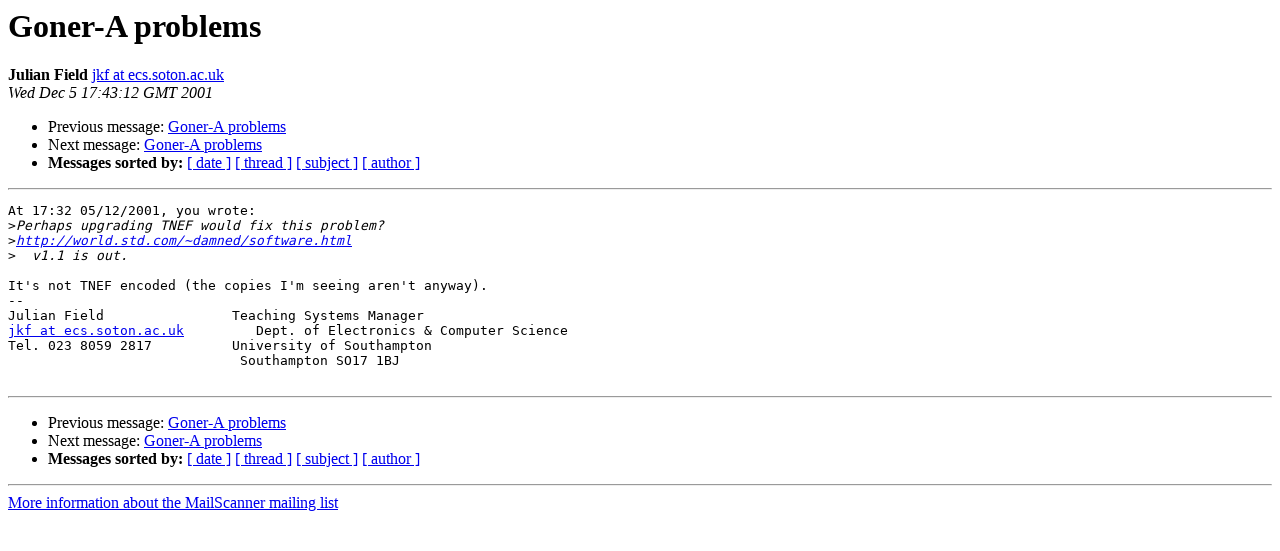

--- FILE ---
content_type: text/html
request_url: http://lists.mailscanner.info/pipermail/mailscanner/2001-December/000414.html
body_size: 992
content:
<!DOCTYPE HTML PUBLIC "-//W3C//DTD HTML 3.2//EN">
<HTML>
 <HEAD>
   <TITLE> Goner-A problems
   </TITLE>
   <LINK REL="Index" HREF="index.html" >
   <LINK REL="made" HREF="mailto:mailscanner%40lists.mailscanner.info?Subject=Goner-A%20problems&In-Reply-To=004101c17db2%24d77a6d20%24d900000a%40paul01">
   <META NAME="robots" CONTENT="index,nofollow">
   <META http-equiv="Content-Type" content="text/html; charset=us-ascii">
   <LINK REL="Previous"  HREF="000410.html">
   <LINK REL="Next"  HREF="000424.html">
 </HEAD>
 <BODY BGCOLOR="#ffffff">
   <H1>Goner-A problems</H1>
    <B>Julian Field</B> 
    <A HREF="mailto:mailscanner%40lists.mailscanner.info?Subject=Goner-A%20problems&In-Reply-To=004101c17db2%24d77a6d20%24d900000a%40paul01"
       TITLE="Goner-A problems">jkf at ecs.soton.ac.uk
       </A><BR>
    <I>Wed Dec  5 17:43:12 GMT 2001</I>
    <P><UL>
        <LI>Previous message: <A HREF="000410.html">Goner-A problems
</A></li>
        <LI>Next message: <A HREF="000424.html">Goner-A problems
</A></li>
         <LI> <B>Messages sorted by:</B> 
              <a href="date.html#414">[ date ]</a>
              <a href="thread.html#414">[ thread ]</a>
              <a href="subject.html#414">[ subject ]</a>
              <a href="author.html#414">[ author ]</a>
         </LI>
       </UL>
    <HR>  
<!--beginarticle-->
<PRE>At 17:32 05/12/2001, you wrote:
&gt;<i>Perhaps upgrading TNEF would fix this problem?
</I>&gt;<i><A HREF="http://world.std.com/~damned/software.html">http://world.std.com/~damned/software.html</A>
</I>&gt;<i>  v1.1 is out.
</I>
It's not TNEF encoded (the copies I'm seeing aren't anyway).
--
Julian Field                Teaching Systems Manager
<A HREF="http://lists.mailscanner.info/mailman/listinfo/mailscanner">jkf at ecs.soton.ac.uk</A>         Dept. of Electronics &amp; Computer Science
Tel. 023 8059 2817          University of Southampton
                             Southampton SO17 1BJ

</PRE>

<!--endarticle-->
    <HR>
    <P><UL>
        <!--threads-->
	<LI>Previous message: <A HREF="000410.html">Goner-A problems
</A></li>
	<LI>Next message: <A HREF="000424.html">Goner-A problems
</A></li>
         <LI> <B>Messages sorted by:</B> 
              <a href="date.html#414">[ date ]</a>
              <a href="thread.html#414">[ thread ]</a>
              <a href="subject.html#414">[ subject ]</a>
              <a href="author.html#414">[ author ]</a>
         </LI>
       </UL>

<hr>
<a href="http://lists.mailscanner.info/mailman/listinfo/mailscanner">More information about the MailScanner
mailing list</a><br>
</body></html>
